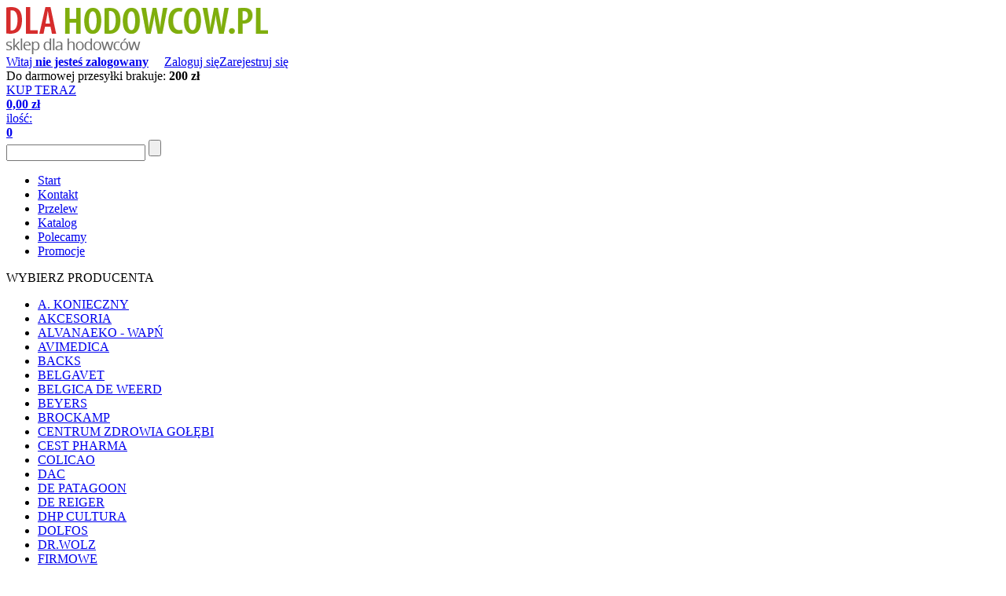

--- FILE ---
content_type: text/html;charset=UTF-8
request_url: https://dlahodowcow.pl/golebie/73-tollisan/
body_size: 13109
content:
<!DOCTYPE html PUBLIC "-//W3C//DTD XHTML 1.0 Transitional//EN" "http://www.w3.org/TR/xhtml1/DTD/xhtml1-transitional.dtd" >
<html xmlns="http://www.w3.org/1999/xhtml" xml:lang="pl" lang="pl" >
<head>
    <meta http-equiv="X-UA-Compatible" content="IE=9" />
    <meta http-equiv="Content-Type" content="text/html;charset=utf-8" />
    <title>TOLLISAN - dlahodowcow.pl</title>
    <meta name="robots" content="index,follow" />
    <meta name="revisit-after" content="3" />
    <meta name="author" content="Trol InterMedia" />
    <meta name="copyright" content="dlahodowcow.pl" />
    <base href="https://dlahodowcow.pl/" /><link href="https://fonts.googleapis.com/css?family=Ubuntu:300,400,500,700|Ubuntu+Condensed:400&amp;subset=latin-ext" rel="stylesheet">
    <link rel="alternate" type="application/rss+xml" title="Aktualności - dlahodowcow.pl" href="https://dlahodowcow.pl/rss/news.xml" />
    <link rel="shortcut icon" type="image/vnd.microsoft.icon" href="favicon.ico" />
<link href='http://fonts.googleapis.com/css?family=Open+Sans:400,300,600,700,800&subset=latin-ext' rel='stylesheet' type='text/css'>
<style type="text/css">
@import url("//hello.myfonts.net/count/26685d");
</style>
<link rel="stylesheet" type="text/css" href="stylesheet.css?v=4"> 
    <link rel="stylesheet" href="https://dlahodowcow.pl/template/dlahodowcow3/css/style,slimbox.css?ts=1678117638" type="text/css" media="screen" />
    <script type="text/javascript" src="https://dlahodowcow.pl/js/mootools,slimbox,engine,slideGallery.js?ts=1539344867" ></script>

<!-- Global site tag (gtag.js) - Google Analytics -->
<script async src="https://www.googletagmanager.com/gtag/js?id=UA-108560778-11"></script>
<script>
 window.dataLayer = window.dataLayer || [];
  function gtag(){dataLayer.push(arguments);}
  gtag('js', new Date());
  gtag('config', 'UA-108560778-11');
</script>

</head>
<body id="body" lang="pl" >
<script type="text/javascript" >
		Cookie.write('cookies_info',true);
		if ( Cookie.read('cookies_info') ) {
			Cookie.dispose('cookies_info');
			if ( true && Cookie.read('PHPSESSID') ) {
				window.location.reload();
			}
		}
	</script><div id="main" >
<div id="wrap" >
  <div id="header">
    <div id="logo" ><a href="https://dlahodowcow.pl/" title="Strona główna Dlahandlowców.pl"><img src="template/dlahodowcow3/images/logo.png" alt="logo" /></a></div>
        <div id="login_basket_top" >
      <div id="login_top" class="module" >	      
	      <div class="module_body" >
	      		      	<a href="https://dlahodowcow.pl/order/login.html" rel="nofollow" >
		      Witaj <b>nie jesteś zalogowany</b></a>&nbsp;&nbsp;&nbsp;&nbsp;
		      <a href="https://dlahodowcow.pl/order/login.html" rel="nofollow" >Zaloguj się</a><a href="https://dlahodowcow.pl/order/register.html" rel="nofollow" >Zarejestruj się</a>	      </div>
      </div>
      <div id="basket_top2" class="module basket" >
  				<div class="module_body basket_refresh wysylka"> 
        	<div align="left"  >Do darmowej przesyłki brakuje: <b >200 zł</b> 
</div> 
  	      </div>
      </div>
      <div id="basket_top" class="module basket_top" >       
				<div class="module_head" ><a href="https://dlahodowcow.pl/order/basket.html" rel="nofollow" >KUP TERAZ</a></div>
				<div class="module_body basket_refresh">
      	
<div class="fl value"><a href="https://dlahodowcow.pl/order/basket.html" rel="nofollow" ><b>0,00 zł</b></a></div>
<div class="fl ilosc1"><a href="https://dlahodowcow.pl/order/basket.html" rel="nofollow" >ilość:</a></div>
<div class="fl ilosc"><a href="https://dlahodowcow.pl/order/basket.html" rel="nofollow" ><b>0</b></a></div>
	      </div>
      </div>
    </div>
            
  </div>
  <div class="clear" ></div>
  <div id="menu_middle" >
    <div id="search_top" >
      <form method="get" action="szukaj/" >
      	<input type="hidden" name="search" value="product" />        
                <input type="text" class="textfield clear_input" name="string" value="" title="" />
        <input type="submit" name="search_top" class="submit" value="" />
      </form>
    </div>
    <ul id="mm" >
<li><a href="/"  title="Start" >Start</a></li>
<li><a href="kontakt.html"  title="Kontakt" >Kontakt</a></li>
<li><a href="przelew.html"  title="Przelew" >Przelew</a></li>
<li><a href="#"  title="Katalog " >Katalog </a></li>
<li><a href="polecamy/"  title="Polecamy" >Polecamy</a></li>
<li><a href="pl/promocje/"  title="Promocje" >Promocje</a></li>
</ul>
</div>
  <div class="clear" ></div>  
  <div id="bn" class="center_menu moduleHorizontal" ><div class="clear" ></div></div>	<div id="ml" class="moduleVertical" ><div id="module_91" class="module col1 category_list" ><div class="module_head" ><span>WYBIERZ PRODUCENTA</span></div><div class="module_body" ><ul class="level1">
<li class="level1" ><a href="golebie/a-konieczny/" title="A. KONIECZNY" >A. KONIECZNY</a></li>
<li class="level1" ><a href="golebie/61-akcesoria/" title="AKCESORIA" >AKCESORIA</a></li>
<li class="level1" ><a href="golebie/blanks/" title="ALVANAEKO - WAPŃ" >ALVANAEKO - WAPŃ</a></li>
<li class="level1" ><a href="golebie/avimedica/" title="AVIMEDICA" >AVIMEDICA</a></li>
<li class="level1" ><a href="golebie/backs/" title="BACKS" >BACKS</a></li>
<li class="level1" ><a href="golebie/belgavet/" title="BELGAVET" >BELGAVET</a></li>
<li class="level1" ><a href="golebie/belgica-de-weerd/" title="BELGICA DE WEERD" >BELGICA DE WEERD</a></li>
<li class="level1" ><a href="golebie/beyers/" title="BEYERS" >BEYERS</a></li>
<li class="level1" ><a href="golebie/brockamp/" title="BROCKAMP" >BROCKAMP</a></li>
<li class="level1" ><a href="golebie/farmwet/" title="CENTRUM ZDROWIA GOŁĘBI" >CENTRUM ZDROWIA GOŁĘBI</a></li>
<li class="level1" ><a href="golebie/cest-pharma/" title="CEST PHARMA" >CEST PHARMA</a></li>
<li class="level1" ><a href="golebie/colicao/" title="COLICAO" >COLICAO</a></li>
<li class="level1" ><a href="golebie/dac/" title="DAC" >DAC</a></li>
<li class="level1" ><a href="golebie/de-patagoon/" title="DE PATAGOON" >DE PATAGOON</a></li>
<li class="level1" ><a href="golebie/93-de-reiger/" title="DE REIGER" >DE REIGER</a></li>
<li class="level1" ><a href="golebie/dhp-cultura/" title="DHP CULTURA" >DHP CULTURA</a></li>
<li class="level1" ><a href="golebie/dolfos/" title="DOLFOS" >DOLFOS</a></li>
<li class="level1" ><a href="golebie/drwolz/" title="DR.WOLZ" >DR.WOLZ</a></li>
<li class="level1" ><a href="golebie/firmowe/" title="FIRMOWE" >FIRMOWE</a></li>
<li class="level1" ><a href="golebie/floris/" title="FLORIS" >FLORIS</a></li>
<li class="level1" ><a href="golebie/flornas/" title="FLORNAS" >FLORNAS</a></li>
<li class="level1" ><a href="golebie/giantel/" title="GIANTEL" >GIANTEL</a></li>
<li class="level1" ><a href="golebie/green-play/" title="GREEN PLAY" >GREEN PLAY</a></li>
<li class="level1" ><a href="golebie/haplabs/" title="HAPLABS" >HAPLABS</a></li>
<li class="level1" ><a href="golebie/herbots/" title="HERBOTS" >HERBOTS</a></li>
<li class="level1" ><a href="golebie/hesanol/" title="HESANOL " >HESANOL </a></li>
<li class="level1" ><a href="golebie/irbapol/" title="IRBAPOL" >IRBAPOL</a></li>
<li class="level1" ><a href="golebie/ish-enteric/" title="ISH ENTERIC" >ISH ENTERIC</a></li>
<li class="level1" ><a href="golebie/karmy-elpol/" title="KARMY EŁPOL 1000 kg - wysyłka gratis" >KARMY EŁPOL 1000 kg - wysyłka gratis</a></li>
<li class="level1" ><a href="golebie/karma-gold-wings-1000kg-wysylka-gratis/" title="KARMY GOLD WINGS 1200kg - wysyłka gratis" >KARMY GOLD WINGS 1200kg - wysyłka gratis</a></li>
<li class="level1" ><a href="golebie/karmy-mdm-polska/" title="KARMY MDM Polska" >KARMY MDM Polska</a></li>
<li class="level1" ><a href="golebie/karmy/" title="KARMY PRIMA 1000 kg - wysyłka gratis" >KARMY PRIMA 1000 kg - wysyłka gratis</a></li>
<li class="level1" ><a href="golebie/klaus/" title="KLAUS" >KLAUS</a></li>
<li class="level1" ><a href="golebie/lesna-dolina/" title="LEŚNA DOLINA" >LEŚNA DOLINA</a></li>
<li class="level1" ><a href="golebie/lubisan/" title="LUBISAN" >LUBISAN</a></li>
<li class="level1" ><a href="golebie/miody-pojezierza-drawskiego/" title="MIODY POJEZIERZA DRAWSKIEGO " >MIODY POJEZIERZA DRAWSKIEGO </a></li>
<li class="level1" ><a href="golebie/mrowca/" title="MROWCA" >MROWCA</a></li>
<li class="level1" ><a href="golebie/natural/" title="NATURAL" >NATURAL</a></li>
<li class="level1" ><a href="golebie/nebel/" title="NEBEL" >NEBEL</a></li>
<li class="level1" ><a href="golebie/nobactel/" title="NOBACTEL" >NOBACTEL</a></li>
<li class="level1" ><a href="golebie/patron/" title="PATRON" >PATRON</a></li>
<li class="level1" ><a href="golebie/pigeon-vitality/" title="PIGEON VITALITY" >PIGEON VITALITY</a></li>
<li class="level1" ><a href="golebie/pjm-lab/" title="PJM LAB TESTY" >PJM LAB TESTY</a></li>
<li class="level1" ><a href="golebie/prima/" title="PRIMA" >PRIMA</a></li>
<li class="level1" ><a href="golebie/primasos/" title="PRIMASOS" >PRIMASOS</a></li>
<li class="level1" ><a href="golebie/puritan/" title="PURITAN" >PURITAN</a></li>
<li class="level1" ><a href="golebie/quick-winners/" title="QUICK WINNERS" >QUICK WINNERS</a></li>
<li class="level1" ><a href="golebie/90-quiko/" title="QUIKO" >QUIKO</a></li>
<li class="level1" ><a href="golebie/rohnfried/" title="ROHNFRIED" >ROHNFRIED</a></li>
<li class="level1" ><a href="golebie/ropapharm/" title="ROPAPHARM" >ROPAPHARM</a></li>
<li class="level1" ><a href="golebie/sandezia/" title="SANDEZIA" >SANDEZIA</a></li>
<li class="level1" ><a href="golebie/sciolka-dla-golebi-marka-trzaski/" title="SUCHA ŚCIÓŁKA M. Trzaska" >SUCHA ŚCIÓŁKA M. Trzaska</a></li>
<li class="level1" ><a href="golebie/tauben-medik/" title="TAUBEN MEDIK" >TAUBEN MEDIK</a></li>
<li class="level1" ><a href="golebie/tjw/" title="TJW" >TJW</a></li>
<li class="level1 expanded active" ><a href="golebie/73-tollisan/" title="TOLLISAN" >TOLLISAN</a></li>
<li class="level1" ><a href="golebie/trans-feed/" title="TRANS FEED" >TRANS FEED</a></li>
<li class="level1" ><a href="golebie/travipharma/" title="TRAVIPHARMA " >TRAVIPHARMA </a></li>
<li class="level1" ><a href="golebie/versele-laga/" title="VERSELE-LAGA" >VERSELE-LAGA</a></li>
<li class="level1" ><a href="golebie/volantor/" title="VOLANTOR" >VOLANTOR</a></li>
<li class="level1" ><a href="golebie/81-vydex-jaap-koehoorn/" title="VYDEX Jaap Koehoorn" >VYDEX Jaap Koehoorn</a></li>
<li class="level1" ><a href="golebie/ziarna/" title="ZIARNA" >ZIARNA</a></li>
<li class="level1" ><a href="golebie/zielona-lapka/" title="ZIELONA ŁAPKA" >ZIELONA ŁAPKA</a></li>
</ul>
</div></div><div id="module_104" class="module col1 banner" ><div class="module_body" ><img src="https://dlahodowcow.pl/files/ban/banner-7.png" alt="" width="256" height="72" /></div></div><div id="module_14" class="module product_list" ><div class="module_head" ><span><span class="title1">TOP5</span> <br>PROMOWANE PRODUKTY</span></div><div class="module_body" ><div class="clear" ></div><div class="product_list icon" >
<div class="product first_in_row" >
  <div class="product_foto" ><a href="top/rohnfried-lecker-stein-kostka-mineralna-12-szt.html" title="ROHNFRIED Lecker-Stein Kostka mineralna 12 szt." ><img alt="ROHNFRIED Lecker-Stein Kostka mineralna 12 szt." src="https://dlahodowcow.pl/files/foto_mini/fotos/45x70/product-655.png" width="45" height="26"  /></a></div>
  <div class="product_name" ><a href="top/rohnfried-lecker-stein-kostka-mineralna-12-szt.html" title="ROHNFRIED Lecker-Stein Kostka mineralna 12 szt." >ROHNFRIED Lecker-Stein Kostka mineralna 12 szt.</a></div>    
  <div class="product_price" ><b><div class="fl">44,</div><div class="fl mini"><span>00</span></div><div class="fl">zł</b></div></div>      
  <div class="product_button" >
    <a href="top/rohnfried-lecker-stein-kostka-mineralna-12-szt.html" class="product_more" title="ROHNFRIED Lecker-Stein Kostka mineralna 12 szt." >więcej</a>
    <a href="https://dlahodowcow.pl/order/basket.html?add_product=655" rel="nofollow" class="product_basket" >do koszyka</a>  </div>
</div>
<div class="clear" ></div><div class="product" >
  <div class="product_foto" ><a href="top/alvanaeko-witaminizator-naturalny-suplement-wapniowy-1-kg.html" title="ALVANAEKO Witaminizator Naturalny Suplement Wapniowy 1 kg - mączka" ><img alt="ALVANAEKO Witaminizator Naturalny Suplement Wapniowy 1 kg - mączka" src="https://dlahodowcow.pl/files/foto_mini/fotos/45x70/product-1210.png" width="45" height="67"  /></a></div>
  <div class="product_name" ><a href="top/alvanaeko-witaminizator-naturalny-suplement-wapniowy-1-kg.html" title="ALVANAEKO Witaminizator Naturalny Suplement Wapniowy 1 kg - mączka" >ALVANAEKO Witaminizator Naturalny Suplement Wapniowy 1 kg - mączka</a></div>    
  <div class="product_price" ><b><div class="fl">21,</div><div class="fl mini"><span>00</span></div><div class="fl">zł</b></div></div>      
  <div class="product_button" >
    <a href="top/alvanaeko-witaminizator-naturalny-suplement-wapniowy-1-kg.html" class="product_more" title="ALVANAEKO Witaminizator Naturalny Suplement Wapniowy 1 kg - mączka" >więcej</a>
    <a href="https://dlahodowcow.pl/order/basket.html?add_product=1210" rel="nofollow" class="product_basket" >do koszyka</a>  </div>
</div>
<div class="clear" ></div><div class="product" >
  <div class="product_foto" ><a href="top/robert-bondaruk-miod-pojezierza-drawskiego-propolis.html" title="Radosław Bondaruk - Miód Pojezierza Drawskiego - Propolis" ><img alt="Radosław Bondaruk - Miód Pojezierza Drawskiego - Propolis" src="https://dlahodowcow.pl/files/foto_mini/fotos/45x70/product-1208.jpg" width="45" height="55"  /></a></div>
  <div class="product_name" ><a href="top/robert-bondaruk-miod-pojezierza-drawskiego-propolis.html" title="Radosław Bondaruk - Miód Pojezierza Drawskiego - Propolis" >Radosław Bondaruk - Miód Pojezierza Drawskiego - Propolis</a></div>    
  <div class="product_price" ><b><div class="fl">48,</div><div class="fl mini"><span>00</span></div><div class="fl">zł</b></div></div>      
  <div class="product_button" >
    <a href="top/robert-bondaruk-miod-pojezierza-drawskiego-propolis.html" class="product_more" title="Radosław Bondaruk - Miód Pojezierza Drawskiego - Propolis" >więcej</a>
    <a href="https://dlahodowcow.pl/order/basket.html?add_product=1208" rel="nofollow" class="product_basket" >do koszyka</a>  </div>
</div>
<div class="clear" ></div><div class="product" >
  <div class="product_foto" ><a href="top/versele-laga-columbine-optimal-start-5-kg.html" title="Versele Laga Columbine Optimal Start 5 kg" ><img alt="Versele Laga Columbine Optimal Start 5 kg" src="https://dlahodowcow.pl/files/foto_mini/fotos/45x70/product-865.png" width="45" height="41"  /></a></div>
  <div class="product_name" ><a href="top/versele-laga-columbine-optimal-start-5-kg.html" title="Versele Laga Columbine Optimal Start 5 kg" >Versele Laga Columbine Optimal Start 5 kg</a></div>    
  <div class="product_price" ><b><div class="fl">111,</div><div class="fl mini"><span>00</span></div><div class="fl">zł</b></div></div>      
  <div class="product_button" >
    <a href="top/versele-laga-columbine-optimal-start-5-kg.html" class="product_more" title="Versele Laga Columbine Optimal Start 5 kg" >więcej</a>
    <a href="https://dlahodowcow.pl/order/basket.html?add_product=865" rel="nofollow" class="product_basket" >do koszyka</a>  </div>
</div>
<div class="clear" ></div><div class="product first_in_row" >
  <div class="product_foto" ><a href="top/rohnfried-opti-breed-1-kg.html" title="ROHNFRIED Opti Breed 1 kg" ><img alt="ROHNFRIED Opti Breed 1 kg" src="https://dlahodowcow.pl/files/foto_mini/fotos/45x70/product-1194.jpg" width="45" height="45"  /></a></div>
  <div class="product_name" ><a href="top/rohnfried-opti-breed-1-kg.html" title="ROHNFRIED Opti Breed 1 kg" >ROHNFRIED Opti Breed 1 kg</a></div>    
  <div class="product_price" ><b><div class="fl">98,</div><div class="fl mini"><span>00</span></div><div class="fl">zł</b></div></div>      
  <div class="product_button" >
    <a href="top/rohnfried-opti-breed-1-kg.html" class="product_more" title="ROHNFRIED Opti Breed 1 kg" >więcej</a>
    <a href="https://dlahodowcow.pl/order/basket.html?add_product=1194" rel="nofollow" class="product_basket" >do koszyka</a>  </div>
</div>
<div class="clear" ></div>
</div>
<script type="text/javascript" src="https://dlahodowcow.pl/js/product_list.js?ts=1388742962" ></script>
</div></div><div id="module_119" class="module product_list" ><div class="module_head" ><span><span class="title1">TOP5</span> <span class="title2">POLECANE</span><br>Produkty</span></div><div class="module_body" ><div class="clear" ></div><div class="product_list icon" >
<div class="product first_in_row" >
  <div class="product_foto" ><a href="polecamy/gold-wings-p-pierzenie-25-kg.html" title="GOLD WINGS  P- pierzenie 25 kg -48 worków" ><img alt="GOLD WINGS  P- pierzenie 25 kg -48 worków" src="https://dlahodowcow.pl/files/foto_mini/fotos/45x70/product-897.jpg" width="45" height="30"  /></a></div>
  <div class="product_name" ><a href="polecamy/gold-wings-p-pierzenie-25-kg.html" title="GOLD WINGS  P- pierzenie 25 kg -48 worków" >GOLD WINGS  P- pierzenie 25 kg -48 worków</a></div>    
  <div class="product_price" ><b><div class="fl">2592,</div><div class="fl mini"><span>00</span></div><div class="fl">zł</b></div></div>      
  <div class="product_button" >
    <a href="polecamy/gold-wings-p-pierzenie-25-kg.html" class="product_more" title="GOLD WINGS  P- pierzenie 25 kg -48 worków" >więcej</a>
    <a href="https://dlahodowcow.pl/order/basket.html?add_product=897" rel="nofollow" class="product_basket" >do koszyka</a>  </div>
</div>
<div class="clear" ></div><div class="product" >
  <div class="product_foto" ><a href="polecamy/brockamp-black-cell-speed-sirup.html" title="BROCKAMP Black Cell Speed Sirup 500ml" ><img alt="BROCKAMP Black Cell Speed Sirup 500ml" src="https://dlahodowcow.pl/files/foto_mini/fotos/45x70/product-1215.jpg" width="35" height="70"  /></a></div>
  <div class="product_name" ><a href="polecamy/brockamp-black-cell-speed-sirup.html" title="BROCKAMP Black Cell Speed Sirup 500ml" >BROCKAMP Black Cell Speed Sirup 500ml</a></div>    
  <div class="product_price" ><b><div class="fl">102,</div><div class="fl mini"><span>00</span></div><div class="fl">zł</b></div></div>      
  <div class="product_button" >
    <a href="polecamy/brockamp-black-cell-speed-sirup.html" class="product_more" title="BROCKAMP Black Cell Speed Sirup 500ml" >więcej</a>
      </div>
</div>
<div class="clear" ></div><div class="product" >
  <div class="product_foto" ><a href="polecamy/patron-cortefix-kolacz-mineralny.html" title="PATRON Cortefix Kołacz Mineralny" ><img alt="PATRON Cortefix Kołacz Mineralny" src="https://dlahodowcow.pl/files/foto_mini/fotos/45x70/product-151.jpg" width="45" height="20"  /></a></div>
  <div class="product_name" ><a href="polecamy/patron-cortefix-kolacz-mineralny.html" title="PATRON Cortefix Kołacz Mineralny" >PATRON Cortefix Kołacz Mineralny</a></div>    
  <div class="product_price" ><b><div class="fl">6,</div><div class="fl mini"><span>50</span></div><div class="fl">zł</b></div></div>      
  <div class="product_button" >
    <a href="polecamy/patron-cortefix-kolacz-mineralny.html" class="product_more" title="PATRON Cortefix Kołacz Mineralny" >więcej</a>
    <a href="https://dlahodowcow.pl/order/basket.html?add_product=151" rel="nofollow" class="product_basket" >do koszyka</a>  </div>
</div>
<div class="clear" ></div><div class="product" >
  <div class="product_foto" ><a href="polecamy/rohnfried-gervit-w-250-ml.html" title="ROHNFRIED Gervit-W 250 ml" ><img alt="ROHNFRIED Gervit-W 250 ml" src="https://dlahodowcow.pl/files/foto_mini/fotos/45x70/product-809.jpg" width="45" height="45"  /></a></div>
  <div class="product_name" ><a href="polecamy/rohnfried-gervit-w-250-ml.html" title="ROHNFRIED Gervit-W 250 ml" >ROHNFRIED Gervit-W 250 ml</a></div>    
  <div class="product_price" ><b><div class="fl">42,</div><div class="fl mini"><span>00</span></div><div class="fl">zł</b></div></div>      
  <div class="product_button" >
    <a href="polecamy/rohnfried-gervit-w-250-ml.html" class="product_more" title="ROHNFRIED Gervit-W 250 ml" >więcej</a>
    <a href="https://dlahodowcow.pl/order/basket.html?add_product=809" rel="nofollow" class="product_basket" >do koszyka</a>  </div>
</div>
<div class="clear" ></div><div class="product first_in_row" >
  <div class="product_foto" ><a href="polecamy/tauben-medik-vigoran-mineral-250-ml.html" title="TAUBEN MEDIK Vigoran mineral 250 ml" ><img alt="TAUBEN MEDIK Vigoran mineral 250 ml" src="https://dlahodowcow.pl/files/foto_mini/fotos/45x70/product-383.jpg" width="30" height="70"  /></a></div>
  <div class="product_name" ><a href="polecamy/tauben-medik-vigoran-mineral-250-ml.html" title="TAUBEN MEDIK Vigoran mineral 250 ml" >TAUBEN MEDIK Vigoran mineral 250 ml</a></div>    
  <div class="product_price" ><b><div class="fl">39,</div><div class="fl mini"><span>99</span></div><div class="fl">zł</b></div></div>      
  <div class="product_button" >
    <a href="polecamy/tauben-medik-vigoran-mineral-250-ml.html" class="product_more" title="TAUBEN MEDIK Vigoran mineral 250 ml" >więcej</a>
    <a href="https://dlahodowcow.pl/order/basket.html?add_product=383" rel="nofollow" class="product_basket" >do koszyka</a>  </div>
</div>
<div class="clear" ></div>
</div>
</div></div><div id="module_105" class="module col1 contact_form" ><div class="module_head" ><span>ZAPYTAJ O PRODUKT</span></div><div class="module_body" ><form method="post" id="contact_form_105" name="contact_form_105" action="https://dlahodowcow.pl/golebie/73-tollisan/#contact_form_105" class="module_refresh" ><input type="hidden" name="contact_form_105_confirm" value="true" /><div><input type="text" name="email"  class="textfield clear_input round3 form_field form_textfield" value=""  title="Email"   /></div><div><input type="text" name="phone"  class="textfield clear_input round3 form_field form_textfield" value=""  title="Telefon stacjonarny"   /></div><div><textarea name="message"  class="textfield clear_input round3 form_field form_textarea"  title="Wiadomość"  rows="2" cols="1" ></textarea></div><input type="submit" name="send_form" value="WYŚLIJ FORMULARZ" class="submit round3" /><div class="clear" ></div><input type="hidden" name="contact_form_105_jsSecureId" id="contact_form_105_jsSecureId" value="true" />
<script type="text/javascript" >
setTimeout(function(){document.getElementById('contact'+'_'+'form'+'_'+'105'+'_'+'jsSecureId').value='e2366559055f77bb8491d5d0423e58'+'c4';},500);
</script></form></div></div><div id="module_109" class="module col1 banner" ><div class="module_body" ><img src="https://dlahodowcow.pl/files/ban/banner-11.png" alt="platnosci" width="238" height="74" /></div></div><div id="module_132" class="module col1 banner" ><div class="module_head" ><span>Prezentacja Sklepu Dlahodowcow</span></div><div class="module_body" ><p><iframe width="237" height="237" src="https://www.youtube.com/embed/9F2W_kbUxbI" frameborder="0" allowfullscreen></iframe></p>
<p><iframe width="237" height="237" src="https://www.youtube.com/embed/jQvN8IUWNP4" frameborder="0" allowfullscreen></iframe></p>
<p><iframe width="237" height="237" src="https://www.youtube.com/embed/8wC_cr5tnu0" frameborder="0" allowfullscreen></iframe></p>
<p><iframe width="237" height="237" src="https://www.youtube.com/embed/E6pvsXOaMZI" frameborder="0" allowfullscreen></iframe></p>























</div></div><div class="clear" ></div></div>  <div class="fl">
  <div id="center" class="productlist" >
  	<div class="navi breadcrumbs" ><ul itemscope itemtype="http://data-vocabulary.org/Breadcrumb" ><li itemscope itemtype="http://data-vocabulary.org/Breadcrumb" ><a href="golebie/" title="Producenci" itemprop="url" ><span itemprop="title" >Producenci</span></a></li><li itemscope itemtype="http://data-vocabulary.org/Breadcrumb" ><a href="golebie/73-tollisan/" title="TOLLISAN" class="active" itemprop="url" ><span itemprop="title"  class="active" >TOLLISAN</span></a></li></ul></div>
<div class="pager_bar" >
<div class="navi_bar"><div class="sort_by" ><span class="name">Nazwa <a href="https://dlahodowcow.pl/golebie/73-tollisan/?ob=p.name_pl&amp;od=ASC" class="sort_up" title="Rosnąco" rel="nofollow" >&nbsp;</a><a href="https://dlahodowcow.pl/golebie/73-tollisan/?ob=p.name_pl&amp;od=DESC" class="sort_down" title="Malejąco" rel="nofollow" >&nbsp;</a></span><span class="price">cena <a href="https://dlahodowcow.pl/golebie/73-tollisan/?ob=p.name_pl&amp;od=ASC" class="sort_up" title="Rosnąco" rel="nofollow" >&nbsp;</a><a href="https://dlahodowcow.pl/golebie/73-tollisan/?ob=p.name_pl&amp;od=DESC" class="sort_down" title="Malejąco" rel="nofollow" >&nbsp;</a></span></div></div><div class="per_page" ><div class="fl"><span>na stronie </span></div><div class="nice_select"><select name="pp" onchange="window.location.href='https://dlahodowcow.pl/golebie/73-tollisan/?pp='+this.value;" ><option value="24"  selected="selected"  >24</option>
<option value="12"  >12</option>
</select></div></div><div class="clear" ></div>
</div>
<div class="product_list icon" >
<div class="product first_in_row" >
  <div class="product_name" ><a href="golebie/73-tollisan/tollisan-med-tollyamin-forte-1l.html" title="TOLLISAN Med. Tollyamin Forte 1L" >TOLLISAN Med. Tollyamin Forte 1L</a></div>
  <div class="product_foto" ><a href="golebie/73-tollisan/tollisan-med-tollyamin-forte-1l.html" title="TOLLISAN Med. Tollyamin Forte 1L" ><img alt="TOLLISAN Med. Tollyamin Forte 1L" src="https://dlahodowcow.pl/files/fotos/product-336.jpg" width="56" height="170"  /></a></div>
    <div class="product_price" ><div class="pricee" ><div class="pricee2" ><div class="fl cena">Cena </div><div class="fl"></div><b><div class="fl">102,</div><div class="fl mini"><span>00</span></div><div class="fl">zł</b></div></div></div></div>      
  <div class="product_button" >
    <a href="https://dlahodowcow.pl/order/basket.html?add_product=336" rel="nofollow" class="product_basket" >do koszyka</a>  </div>
</div>
<div class="product" >
  <div class="product_name" ><a href="golebie/73-tollisan/tollisan-wg-ropa-300-ml.html" title="TOLLISAN Wg Ropa 300 ml" >TOLLISAN Wg Ropa 300 ml</a></div>
  <div class="product_foto" ><a href="golebie/73-tollisan/tollisan-wg-ropa-300-ml.html" title="TOLLISAN Wg Ropa 300 ml" ><img alt="TOLLISAN Wg Ropa 300 ml" src="https://dlahodowcow.pl/files/fotos/product-337.jpg" width="69" height="170"  /></a></div>
    <div class="product_price" ><div class="pricee" ><div class="pricee2" ><div class="fl cena">Cena </div><div class="fl"></div><b><div class="fl">149,</div><div class="fl mini"><span>50</span></div><div class="fl">zł</b></div></div></div></div>      
  <div class="product_button" >
    <a href="https://dlahodowcow.pl/order/basket.html?add_product=337" rel="nofollow" class="product_basket" >do koszyka</a>  </div>
</div>
<div class="product" >
  <div class="product_name" ><a href="golebie/73-tollisan/tollisan-wg-ropa-600-ml.html" title="TOLLISAN Wg Ropa 600 ml" >TOLLISAN Wg Ropa 600 ml</a></div>
  <div class="product_foto" ><a href="golebie/73-tollisan/tollisan-wg-ropa-600-ml.html" title="TOLLISAN Wg Ropa 600 ml" ><img alt="TOLLISAN Wg Ropa 600 ml" src="https://dlahodowcow.pl/files/fotos/product-338.jpg" width="137" height="170"  /></a></div>
    <div class="product_price" ><div class="pricee" ><div class="pricee2" ><div class="fl cena">Cena </div><div class="fl"></div><b><div class="fl">104,</div><div class="fl mini"><span>00</span></div><div class="fl">zł</b></div></div></div></div>      
  <div class="product_button" >
    <a href="https://dlahodowcow.pl/order/basket.html?add_product=338" rel="nofollow" class="product_basket" >do koszyka</a>  </div>
</div>
<div class="product" >
  <div class="product_name" ><a href="golebie/73-tollisan/tollisan-dostro-ropadeno-5-l.html" title="TOLLISAN Dosto RopAdeno 5 L" >TOLLISAN Dosto RopAdeno 5 L</a></div>
  <div class="product_foto" ><a href="golebie/73-tollisan/tollisan-dostro-ropadeno-5-l.html" title="TOLLISAN Dosto RopAdeno 5 L" ><img alt="TOLLISAN Dosto RopAdeno 5 L" src="https://dlahodowcow.pl/files/fotos/product-800.png" width="143" height="170"  /></a></div>
    <div class="product_price" ><div class="pricee" ><div class="pricee2" ><div class="fl cena">Cena </div><div class="fl"></div><b><div class="fl">499,</div><div class="fl mini"><span>00</span></div><div class="fl">zł</b></div></div></div></div>      
  <div class="product_button" >
    <a href="https://dlahodowcow.pl/order/basket.html?add_product=800" rel="nofollow" class="product_basket" >do koszyka</a>  </div>
</div>
<div class="product first_in_row" >
  <div class="product_name" ><a href="golebie/73-tollisan/tollisan-quick-500-ml.html" title="TOLLISAN Quick 500 ml" >TOLLISAN Quick 500 ml</a></div>
  <div class="product_foto" ><a href="golebie/73-tollisan/tollisan-quick-500-ml.html" title="TOLLISAN Quick 500 ml" ><img alt="TOLLISAN Quick 500 ml" src="https://dlahodowcow.pl/files/fotos/product-801.jpg" width="80" height="170"  /></a></div>
    <div class="product_price" ><div class="pricee" ><div class="pricee2" ><div class="fl cena">Cena </div><div class="fl"></div><b><div class="fl">82,</div><div class="fl mini"><span>00</span></div><div class="fl">zł</b></div></div></div></div>      
  <div class="product_button" >
    <a href="https://dlahodowcow.pl/order/basket.html?add_product=801" rel="nofollow" class="product_basket" >do koszyka</a>  </div>
</div>
<div class="product" >
  <div class="product_name" ><a href="golebie/73-tollisan/tollisan-prange-suppe-1-l.html" title="TOLLISAN Prange suppe 1 l" >TOLLISAN Prange suppe 1 l</a></div>
  <div class="product_foto" ><a href="golebie/73-tollisan/tollisan-prange-suppe-1-l.html" title="TOLLISAN Prange suppe 1 l" ><img alt="TOLLISAN Prange suppe 1 l" src="https://dlahodowcow.pl/files/fotos/product-819.jpg" width="64" height="170"  /></a></div>
    <div class="product_price" ><div class="pricee" ><div class="pricee2" ><div class="fl cena">Cena </div><div class="fl"></div><b><div class="fl">269,</div><div class="fl mini"><span>00</span></div><div class="fl">zł</b></div></div></div></div>      
  <div class="product_button" >
    <a href="https://dlahodowcow.pl/order/basket.html?add_product=819" rel="nofollow" class="product_basket" >do koszyka</a>  </div>
</div>
<div class="product" >
  <div class="product_name" ><a href="golebie/73-tollisan/tollisan-reha-vital-elixier-1l.html" title="TOLLISAN Reha Vital Elixier 1L" >TOLLISAN Reha Vital Elixier 1L</a></div>
  <div class="product_foto" ><a href="golebie/73-tollisan/tollisan-reha-vital-elixier-1l.html" title="TOLLISAN Reha Vital Elixier 1L" ><img alt="TOLLISAN Reha Vital Elixier 1L" src="https://dlahodowcow.pl/files/fotos/product-929.jpg" width="64" height="170"  /></a></div>
    <div class="product_price" ><div class="pricee" ><div class="pricee2" ><div class="fl cena">Cena </div><div class="fl"></div><b><div class="fl">107,</div><div class="fl mini"><span>00</span></div><div class="fl">zł</b></div></div></div></div>      
  <div class="product_button" >
    <a href="https://dlahodowcow.pl/order/basket.html?add_product=929" rel="nofollow" class="product_basket" >do koszyka</a>  </div>
</div>
<div class="product" >
  <div class="product_name" ><a href="golebie/73-tollisan/tollisan-dosto-ropadeno-1l.html" title="TOLLISAN Dosto RopAdeno 1L" >TOLLISAN Dosto RopAdeno 1L</a></div>
  <div class="product_foto" ><a href="golebie/73-tollisan/tollisan-dosto-ropadeno-1l.html" title="TOLLISAN Dosto RopAdeno 1L" ><img alt="TOLLISAN Dosto RopAdeno 1L" src="https://dlahodowcow.pl/files/fotos/product-931.jpg" width="63" height="170"  /></a></div>
    <div class="product_price" ><div class="pricee" ><div class="pricee2" ><div class="fl cena">Cena </div><div class="fl"></div><b><div class="fl">130,</div><div class="fl mini"><span>00</span></div><div class="fl">zł</b></div></div></div></div>      
  <div class="product_button" >
    <a href="https://dlahodowcow.pl/order/basket.html?add_product=931" rel="nofollow" class="product_basket" >do koszyka</a>  </div>
</div>
<div class="product first_in_row" >
  <div class="product_name" ><a href="golebie/73-tollisan/tollisan-ph-control-1000ml.html" title="TOLLISAN Ph-Control 1000ML" >TOLLISAN Ph-Control 1000ML</a></div>
  <div class="product_foto" ><a href="golebie/73-tollisan/tollisan-ph-control-1000ml.html" title="TOLLISAN Ph-Control 1000ML" ><img alt="TOLLISAN Ph-Control 1000ML" src="https://dlahodowcow.pl/files/fotos/product-935.jpg" width="85" height="170"  /></a></div>
    <div class="product_price" ><div class="pricee" ><div class="pricee2" ><div class="fl cena">Cena </div><div class="fl"></div><b><div class="fl">61,</div><div class="fl mini"><span>50</span></div><div class="fl">zł</b></div></div></div></div>      
  <div class="product_button" >
    <a href="https://dlahodowcow.pl/order/basket.html?add_product=935" rel="nofollow" class="product_basket" >do koszyka</a>  </div>
</div>
<div class="product" >
  <div class="product_name" ><a href="golebie/73-tollisan/tollisan-recup-forte-300g.html" title="TOLLISAN Recup Forte 300g" >TOLLISAN Recup Forte 300g</a></div>
  <div class="product_foto" ><a href="golebie/73-tollisan/tollisan-recup-forte-300g.html" title="TOLLISAN Recup Forte 300g" ><img alt="TOLLISAN Recup Forte 300g" src="https://dlahodowcow.pl/files/fotos/product-936.jpg" width="111" height="170"  /></a></div>
    <div class="product_price" ><div class="pricee" ><div class="pricee2" ><div class="fl cena">Cena </div><div class="fl"></div><b><div class="fl">66,</div><div class="fl mini"><span>00</span></div><div class="fl">zł</b></div></div></div></div>      
  <div class="product_button" >
    <a href="https://dlahodowcow.pl/order/basket.html?add_product=936" rel="nofollow" class="product_basket" >do koszyka</a>  </div>
</div>
<div class="product" >
  <div class="product_name" ><a href="golebie/73-tollisan/tollisan-amino-forte-500ml.html" title="TOLLISAN Amino-Forte 500ml " >TOLLISAN Amino-Forte 500ml </a></div>
  <div class="product_foto" ><a href="golebie/73-tollisan/tollisan-amino-forte-500ml.html" title="TOLLISAN Amino-Forte 500ml " ><img alt="TOLLISAN Amino-Forte 500ml " src="https://dlahodowcow.pl/files/fotos/product-1083.jpg" width="48" height="170"  /></a></div>
    <div class="product_price" ><div class="pricee" ><div class="pricee2" ><div class="fl cena">Cena </div><div class="fl"></div><b><div class="fl">104,</div><div class="fl mini"><span>00</span></div><div class="fl">zł</b></div></div></div></div>      
  <div class="product_button" >
    <a href="https://dlahodowcow.pl/order/basket.html?add_product=1083" rel="nofollow" class="product_basket" >do koszyka</a>  </div>
</div>
<div class="product" >
  <div class="product_name" ><a href="golebie/73-tollisan/tollisan-b-komplex-250-ml.html" title="TOLLISAN B - Komplex 250 ml" >TOLLISAN B - Komplex 250 ml</a></div>
  <div class="product_foto" ><a href="golebie/73-tollisan/tollisan-b-komplex-250-ml.html" title="TOLLISAN B - Komplex 250 ml" ><img alt="TOLLISAN B - Komplex 250 ml" src="https://dlahodowcow.pl/files/fotos/product-1084.jpg" width="94" height="170"  /></a></div>
    <div class="product_price" ><div class="pricee" ><div class="pricee2" ><div class="fl cena">Cena </div><div class="fl"></div><b><div class="fl">78,</div><div class="fl mini"><span>00</span></div><div class="fl">zł</b></div></div></div></div>      
  <div class="product_button" >
    <a href="https://dlahodowcow.pl/order/basket.html?add_product=1084" rel="nofollow" class="product_basket" >do koszyka</a>  </div>
</div>
<div class="product first_in_row" >
  <div class="product_name" ><a href="golebie/73-tollisan/tollisan-neo-oxygen-enzym-heffe-250-ml.html" title="TOLLISAN Neo Oxygen Plus 250 ml" >TOLLISAN Neo Oxygen Plus 250 ml</a></div>
  <div class="product_foto" ><a href="golebie/73-tollisan/tollisan-neo-oxygen-enzym-heffe-250-ml.html" title="TOLLISAN Neo Oxygen Plus 250 ml" ><img alt="TOLLISAN Neo Oxygen Plus 250 ml" src="https://dlahodowcow.pl/files/fotos/product-1085.jpg" width="75" height="170"  /></a></div>
    <div class="product_price" ><div class="pricee" ><div class="pricee2" ><div class="fl cena">Cena </div><div class="fl"></div><b><div class="fl">71,</div><div class="fl mini"><span>50</span></div><div class="fl">zł</b></div></div></div></div>      
  <div class="product_button" >
    <a href="https://dlahodowcow.pl/order/basket.html?add_product=1085" rel="nofollow" class="product_basket" >do koszyka</a>  </div>
</div>
<div class="product" >
  <div class="product_name" ><a href="golebie/73-tollisan/tollisan-extra-energie-300-g.html" title="TOLLISAN Extra - Energie 300 g" >TOLLISAN Extra - Energie 300 g</a></div>
  <div class="product_foto" ><a href="golebie/73-tollisan/tollisan-extra-energie-300-g.html" title="TOLLISAN Extra - Energie 300 g" ><img alt="TOLLISAN Extra - Energie 300 g" src="https://dlahodowcow.pl/files/fotos/product-1086.jpg" width="111" height="170"  /></a></div>
    <div class="product_price" ><div class="pricee" ><div class="pricee2" ><div class="fl cena">Cena </div><div class="fl"></div><b><div class="fl">121,</div><div class="fl mini"><span>00</span></div><div class="fl">zł</b></div></div></div></div>      
  <div class="product_button" >
    <a href="https://dlahodowcow.pl/order/basket.html?add_product=1086" rel="nofollow" class="product_basket" >do koszyka</a>  </div>
</div>
<div class="product" >
  <div class="product_name" ><a href="golebie/73-tollisan/tollisan-golden-omega-oil-500-ml.html" title="TOLLISAN Golden Omega Oil 500 ML" >TOLLISAN Golden Omega Oil 500 ML</a></div>
  <div class="product_foto" ><a href="golebie/73-tollisan/tollisan-golden-omega-oil-500-ml.html" title="TOLLISAN Golden Omega Oil 500 ML" ><img alt="TOLLISAN Golden Omega Oil 500 ML" src="https://dlahodowcow.pl/files/fotos/product-1087.jpg" width="48" height="170"  /></a></div>
    <div class="product_price" ><div class="pricee" ><div class="pricee2" ><div class="fl cena">Cena </div><div class="fl"></div><b><div class="fl">107,</div><div class="fl mini"><span>00</span></div><div class="fl">zł</b></div></div></div></div>      
  <div class="product_button" >
    <a href="https://dlahodowcow.pl/order/basket.html?add_product=1087" rel="nofollow" class="product_basket" >do koszyka</a>  </div>
</div>
<div class="product" >
  <div class="product_name" ><a href="golebie/73-tollisan/tollisantricho-drops-50-ml.html" title="TOLLISAN TRICHO - DROPS 50 ML" >TOLLISAN TRICHO - DROPS 50 ML</a></div>
  <div class="product_foto" ><a href="golebie/73-tollisan/tollisantricho-drops-50-ml.html" title="TOLLISAN TRICHO - DROPS 50 ML" ><img alt="TOLLISAN TRICHO - DROPS 50 ML" src="https://dlahodowcow.pl/files/fotos/product-1088.jpg" width="69" height="170"  /></a></div>
    <div class="product_price" ><div class="pricee" ><div class="pricee2" ><div class="fl cena">Cena </div><div class="fl"></div><b><div class="fl">97,</div><div class="fl mini"><span>50</span></div><div class="fl">zł</b></div></div></div></div>      
  <div class="product_button" >
    <a href="https://dlahodowcow.pl/order/basket.html?add_product=1088" rel="nofollow" class="product_basket" >do koszyka</a>  </div>
</div>
<div class="product first_in_row" >
  <div class="product_name" ><a href="golebie/73-tollisan/tollisan-elektrolyt-balance-500g.html" title="TOLLISAN Elektrolyt  Balance 500g" >TOLLISAN Elektrolyt  Balance 500g</a></div>
  <div class="product_foto" ><a href="golebie/73-tollisan/tollisan-elektrolyt-balance-500g.html" title="TOLLISAN Elektrolyt  Balance 500g" ><img alt="TOLLISAN Elektrolyt  Balance 500g" src="https://dlahodowcow.pl/files/fotos/product-1430.jpg" width="135" height="170"  /></a></div>
    <div class="product_price" ><div class="pricee" ><div class="pricee2" ><div class="fl cena">Cena </div><div class="fl"></div><b><div class="fl">111,</div><div class="fl mini"><span>00</span></div><div class="fl">zł</b></div></div></div></div>      
  <div class="product_button" >
    <a href="https://dlahodowcow.pl/order/basket.html?add_product=1430" rel="nofollow" class="product_basket" >do koszyka</a>  </div>
</div>
<div class="product" >
  <div class="product_name" ><a href="golebie/73-tollisan/tollisan-ungeziefer-stop-bad-250ml.html" title="TOLLISAN Ungeziefer Stop Bad 250ml" >TOLLISAN Ungeziefer Stop Bad 250ml</a></div>
  <div class="product_foto" ><a href="golebie/73-tollisan/tollisan-ungeziefer-stop-bad-250ml.html" title="TOLLISAN Ungeziefer Stop Bad 250ml" ><img alt="TOLLISAN Ungeziefer Stop Bad 250ml" src="https://dlahodowcow.pl/files/fotos/product-1482.jpg" width="60" height="170"  /></a></div>
    <div class="product_price" ><div class="pricee" ><div class="pricee2" ><div class="fl cena">Cena </div><div class="fl"></div><b><div class="fl">143,</div><div class="fl mini"><span>00</span></div><div class="fl">zł</b></div></div></div></div>      
  <div class="product_button" >
    <a href="https://dlahodowcow.pl/order/basket.html?add_product=1482" rel="nofollow" class="product_basket" >do koszyka</a>  </div>
</div>
<div class="product" >
  <div class="product_name" ><a href="golebie/73-tollisan/tollisan-tollyamin-nano-500ml.html" title="TOLLISAN TOLLYAMIN NANO 500ML" >TOLLISAN TOLLYAMIN NANO 500ML</a></div>
  <div class="product_foto" ><a href="golebie/73-tollisan/tollisan-tollyamin-nano-500ml.html" title="TOLLISAN TOLLYAMIN NANO 500ML" ><img alt="TOLLISAN TOLLYAMIN NANO 500ML" src="https://dlahodowcow.pl/files/fotos/product-1650.jpg" width="48" height="170"  /></a></div>
    <div class="product_price" ><div class="pricee" ><div class="pricee2" ><div class="fl cena">Cena </div><div class="fl"></div><b><div class="fl">169,</div><div class="fl mini"><span>00</span></div><div class="fl">zł</b></div></div></div></div>      
  <div class="product_button" >
    <a href="https://dlahodowcow.pl/order/basket.html?add_product=1650" rel="nofollow" class="product_basket" >do koszyka</a>  </div>
</div>
<div class="product" >
  <div class="product_name" ><a href="golebie/73-tollisan/tollisan-ungeziefer-stop-spray-750ml.html" title="TOLLISAN Ungeziefer Stop Spray 750ml" >TOLLISAN Ungeziefer Stop Spray 750ml</a></div>
  <div class="product_foto" ><a href="golebie/73-tollisan/tollisan-ungeziefer-stop-spray-750ml.html" title="TOLLISAN Ungeziefer Stop Spray 750ml" ><img alt="TOLLISAN Ungeziefer Stop Spray 750ml" src="https://dlahodowcow.pl/files/fotos/product-1681.png" width="91" height="170"  /></a></div>
    <div class="product_price" ><div class="pricee" ><div class="pricee2" ><div class="fl cena">Cena </div><div class="fl"></div><b><div class="fl">85,</div><div class="fl mini"><span>00</span></div><div class="fl">zł</b></div></div></div></div>      
  <div class="product_button" >
    <a href="https://dlahodowcow.pl/order/basket.html?add_product=1681" rel="nofollow" class="product_basket" >do koszyka</a>  </div>
</div>
<div class="product first_in_row" >
  <div class="product_name" ><a href="golebie/73-tollisan/tollisan-immunol-500-gr.html" title="TOLLISAN IMMUNOL 500 GR" >TOLLISAN IMMUNOL 500 GR</a></div>
  <div class="product_foto" ><a href="golebie/73-tollisan/tollisan-immunol-500-gr.html" title="TOLLISAN IMMUNOL 500 GR" ><img alt="TOLLISAN IMMUNOL 500 GR" src="https://dlahodowcow.pl/files/fotos/product-1859.jpg" width="190" height="159"  style="margin-top:6px;"  /></a></div>
    <div class="product_price" ><div class="pricee" ><div class="pricee2" ><div class="fl cena">Cena </div><div class="fl"></div><b><div class="fl">238,</div><div class="fl mini"><span>00</span></div><div class="fl">zł</b></div></div></div></div>      
  <div class="product_button" >
    <a href="https://dlahodowcow.pl/order/basket.html?add_product=1859" rel="nofollow" class="product_basket" >do koszyka</a>  </div>
</div>
<div class="product" >
  <div class="product_name" ><a href="golebie/73-tollisan/tollisan-ph-control-bronchial-1l.html" title="TOLLISAN PH-CONTROL BRONCHIAL 1L" >TOLLISAN PH-CONTROL BRONCHIAL 1L</a></div>
  <div class="product_foto" ><a href="golebie/73-tollisan/tollisan-ph-control-bronchial-1l.html" title="TOLLISAN PH-CONTROL BRONCHIAL 1L" ><img alt="TOLLISAN PH-CONTROL BRONCHIAL 1L" src="https://dlahodowcow.pl/files/fotos/product-1902.jpg" width="190" height="159"  style="margin-top:6px;"  /></a></div>
    <div class="product_price" ><div class="pricee" ><div class="pricee2" ><div class="fl cena">Cena </div><div class="fl"></div><b><div class="fl">98,</div><div class="fl mini"><span>00</span></div><div class="fl">zł</b></div></div></div></div>      
  <div class="product_button" >
    <a href="https://dlahodowcow.pl/order/basket.html?add_product=1902" rel="nofollow" class="product_basket" >do koszyka</a>  </div>
</div>
<div class="product" >
  <div class="product_name" ><a href="golebie/73-tollisan/tollisan-nano-power-tabs-100-szt.html" title="TOLLISAN NANO POWER TABS 100 SZT" >TOLLISAN NANO POWER TABS 100 SZT</a></div>
  <div class="product_foto" ><a href="golebie/73-tollisan/tollisan-nano-power-tabs-100-szt.html" title="TOLLISAN NANO POWER TABS 100 SZT" ><img alt="TOLLISAN NANO POWER TABS 100 SZT" src="https://dlahodowcow.pl/files/fotos/product-1903.jpg" width="190" height="159"  style="margin-top:6px;"  /></a></div>
    <div class="product_price" ><div class="pricee" ><div class="pricee2" ><div class="fl cena">Cena </div><div class="fl"></div><b><div class="fl">81,</div><div class="fl mini"><span>00</span></div><div class="fl">zł</b></div></div></div></div>      
  <div class="product_button" >
    <a href="https://dlahodowcow.pl/order/basket.html?add_product=1903" rel="nofollow" class="product_basket" >do koszyka</a>  </div>
</div>
<div class="product" >
  <div class="product_name" ><a href="golebie/73-tollisan/promocja-tollisan-medtollyamin-forte-2-szt.html" title="PROMOCJA TOLLISAN MED.TOLLYAMIN FORTE 2 SZT" >PROMOCJA TOLLISAN MED.TOLLYAMIN FORTE 2 SZT</a></div>
  <div class="product_foto" ><a href="golebie/73-tollisan/promocja-tollisan-medtollyamin-forte-2-szt.html" title="PROMOCJA TOLLISAN MED.TOLLYAMIN FORTE 2 SZT" ><img alt="PROMOCJA TOLLISAN MED.TOLLYAMIN FORTE 2 SZT" src="https://dlahodowcow.pl/files/fotos/product-2024.jpg" width="190" height="159"  style="margin-top:6px;"  /></a></div>
    <div class="product_price" ><div class="pricee" ><div class="pricee2" ><div class="fl cena">Cena </div><div class="fl"></div><b><div class="fl">200,</div><div class="fl mini"><span>01</span></div><div class="fl">zł</b></div></div></div></div>      
  <div class="product_button" >
    <a href="https://dlahodowcow.pl/order/basket.html?add_product=2024" rel="nofollow" class="product_basket" >do koszyka</a>  </div>
</div>
<div class="clear" ></div>
</div>
<div style="padding-top:24px;padding-bottom:20px;">
<div class="pager_bar" >
<div class="navi_bar"><div class="sort_by" ><span class="name">Nazwa <a href="https://dlahodowcow.pl/golebie/73-tollisan/?ob=p.name_pl&amp;od=ASC" class="sort_up" title="Rosnąco" rel="nofollow" >&nbsp;</a><a href="https://dlahodowcow.pl/golebie/73-tollisan/?ob=p.name_pl&amp;od=DESC" class="sort_down" title="Malejąco" rel="nofollow" >&nbsp;</a></span><span class="price">cena <a href="https://dlahodowcow.pl/golebie/73-tollisan/?ob=p.name_pl&amp;od=ASC" class="sort_up" title="Rosnąco" rel="nofollow" >&nbsp;</a><a href="https://dlahodowcow.pl/golebie/73-tollisan/?ob=p.name_pl&amp;od=DESC" class="sort_down" title="Malejąco" rel="nofollow" >&nbsp;</a></span></div></div><div class="per_page" ><div class="fl"><span>na stronie </span></div><div class="nice_select"><select name="pp" onchange="window.location.href='https://dlahodowcow.pl/golebie/73-tollisan/?pp='+this.value;" ><option value="24"  selected="selected"  >24</option>
<option value="12"  >12</option>
</select></div></div><div class="clear" ></div>
</div>
</div>  
  </div><div class="clear" ></div>
  <div class="center_bottom" >&nbsp;</div>  </div>
  <div id="mr" class="moduleVertical" ><div id="module_90" class="module col1 category_list" ><div class="module_head" ><span>KATEGORIE</span></div><div class="module_body" ><ul class="level1">
<li class="level1" ><a href="golebie/programy/" title="Programy " >Programy </a></li>
<li class="level1" ><a href="golebie/promocje-produkty-z-krutkimi-terminami-waznosci/" title="!!!!    PROMOCJE   !!!!                    PRODUKTY Z KRÓTKIMI TERMINAMI WAŻNOŚCI " >!!!!    PROMOCJE   !!!!                    PRODUKTY Z KRÓTKIMI TERMINAMI WAŻNOŚCI </a></li>
<li class="level1" ><a href="golebie/zapobieganie-szkodnikom/" title="Zapobieganie szkodnikom" >Zapobieganie szkodnikom</a></li>
<li class="level1" ><a href="golebie/srodki-czystosci/" title="Środki czystości" >Środki czystości</a></li>
<li class="level1" ><a href="golebie/do-ogrodu/" title="Zestaw lotowy" >Zestaw lotowy</a></li>
<li class="level1" ><a href="golebie/chemia-gospodarcza/" title="Zestaw pierzeniowy" >Zestaw pierzeniowy</a></li>
<li class="level1" ><a href="golebie/czesci-motocyklowe/" title="Zestaw rozrodowy" >Zestaw rozrodowy</a></li>
<li class="level1" ><a href="golebie/instrumenty-muzyczne/" title="Zestaw dla młodych" >Zestaw dla młodych</a></li>
<li class="level1" ><a href="golebie/akcesoria-agd/" title="Karmy" >Karmy</a></li>
<li class="level1" ><a href="golebie/na-insekty/" title="Na insekty" >Na insekty</a></li>
<li class="level1" ><a href="golebie/probiotyki-i-zakwaszacze/" title="Probiotyki i zakwaszacze" >Probiotyki i zakwaszacze</a></li>
<li class="level1" ><a href="golebie/odpornosciowe/" title="Odpornościowe" >Odpornościowe</a></li>
<li class="level1" ><a href="golebie/energetyczne/" title="Energetyczne" >Energetyczne</a></li>
<li class="level1" ><a href="golebie/bialkowe/" title="Białkowe" >Białkowe</a></li>
<li class="level1" ><a href="golebie/witaminowe/" title="Witaminowe" >Witaminowe</a></li>
<li class="level1" ><a href="golebie/mineraly/" title="Minerały" >Minerały</a></li>
<li class="level1" ><a href="golebie/wyciagi-roslinne/" title="Wyciągi roślinne" >Wyciągi roślinne</a></li>
<li class="level1" ><a href="golebie/78-ziarna/" title="Ziarna" >Ziarna</a></li>
</ul>
</div></div><div id="module_125" class="module col1 banner" ><div class="module_body" ><a href="programy-zywienia"  ><img src="https://dlahodowcow.pl/files/ban/banner-13.jpg" alt="" width="238" height="74" /></a></div></div><div id="module_102" class="module col1 banner" ><div class="module_body" ><a href="http://dlahodowcow.pl/choroby-golebi.html"  ><img src="https://dlahodowcow.pl/files/ban/banner-6.gif" alt="Choroby gołębi" width="238" height="74" /></a></div></div><div id="module_100" class="module col1 site" ><div class="module_head" ><span>SKONTAKTUJ <br>SIĘ Z NAMI</span></div><div class="module_body" ><div class="site" ><table border="0">  <tbody>  <tr>  <td><img src="/files/image/tel.gif" alt="" width="25" height="17" /></td>  <td> </td>  <td>  <h3><strong>tel.: 531 600 603</strong></h3>  </td>  </tr>  <tr>  <td style="text-align: center;"><img src="/files/image/gg.png" alt="" width="27" height="27" /></td>  <td style="text-align: center; width: 5px;"> </td>  <td>  <h3><a href="gg:49162434"><strong>49162434</strong></a></h3>  </td>  </tr>  <tr>  <td><img src="/files/image/fax.gif" alt="" width="25" height="17" /></td>  <td> </td>  <td>  <h3><strong>fax.: 67 255 29 47</strong></h3>  </td>  </tr>  <tr>  <td><img src="/files/image/www.gif" alt="" width="25" height="16" /></td>  <td> </td>  <td>  <h3><strong><a href="http://www.dlahodowcow.pl">www.dlahodowcow.pl</a></strong></h3>  </td>  </tr>  <tr>  <td><img src="/files/image/mail.gif" alt="" width="25" height="15" /></td>  <td> </td>  <td>  <h3><a href="mailto:biuro@dlahodowcow.pl"><strong>sklep@dlahodowcow.pl</strong></a></h3>  </td>  </tr>  </tbody>  </table></div></div></div><div id="module_98" class="module col1 banner" ><div class="module_head" ><span>WSPÓŁPRACUJEMY Z KURIEREM</span></div><div class="module_body" ><img src="https://dlahodowcow.pl/files/ban/banner-4.jpg" alt="" width="220" height="93" /></div></div><div id="module_122" class="module col1 banner" ><div class="module_body" ><a href="47-inpost"  ><img src="https://dlahodowcow.pl/files/ban/banner-12.png" alt="" width="220" height="93" /></a></div></div><div id="module_135" class="module col1 banner" ><div class="module_body" ><p><iframe width="237" height="237" src="https://www.youtube.com/embed/h0Zbvg_2yb8" frameborder="0" allowfullscreen></iframe></p>
<p><iframe width="237" height="237" src="https://www.youtube.com/embed/Jt4N39V_V0A" frameborder="0" allowfullscreen></iframe></p>
<p><iframe width="237" height="237" src="https://www.youtube.com/embed/jZGONLXuU5Y" frameborder="0" allowfullscreen></iframe></p>
<p><iframe width="237" height="237" src="https://www.youtube.com/embed/IX0tET4egqU" frameborder="0" allowfullscreen></iframe></p>
<p><iframe width="237" height="237" src="https://www.youtube.com/embed/t9Pl5QLA3Dg" frameborder="0" allowfullscreen></iframe></p>



















</div></div><div id="module_93" class="module col2 product_list" ><div class="module_head" ><span>NOWOŚCI</span></div><div class="module_body" ><div class="clear" ></div><div class="product_list icon" >
<div class="product first_in_row" >
  <div class="product_foto" ><a href="nowosci/rohnfried-zestaw-pierzeniowy.html" title="ROHNFRIED Zestaw Pierzeniowy " ><img alt="ROHNFRIED Zestaw Pierzeniowy " src="https://dlahodowcow.pl/files/foto_mini/fotos/45x70/product-470.jpg" width="45" height="64"  /></a></div>
  <div class="product_name" ><a href="nowosci/rohnfried-zestaw-pierzeniowy.html" title="ROHNFRIED Zestaw Pierzeniowy " >ROHNFRIED Zestaw Pierzeniowy </a></div>    
  <div class="product_price" ><b><div class="fl">175,</div><div class="fl mini"><span>00</span></div><div class="fl">zł</b></div></div>      
  <div class="product_button" >
    <a href="nowosci/rohnfried-zestaw-pierzeniowy.html" class="product_more" title="ROHNFRIED Zestaw Pierzeniowy " >więcej</a>
    <a href="https://dlahodowcow.pl/order/basket.html?add_product=470" rel="nofollow" class="product_basket" >do koszyka</a>  </div>
</div>
<div class="clear" ></div><div class="product" >
  <div class="product_foto" ><a href="nowosci/backs-taubenkuchen-6-szt.html" title="BACKS TAUBENKUCHEN 6 SZT" ><img alt="BACKS TAUBENKUCHEN 6 SZT" src="https://dlahodowcow.pl/files/foto_mini/fotos/45x70/product-1146.png" width="45" height="34"  /></a></div>
  <div class="product_name" ><a href="nowosci/backs-taubenkuchen-6-szt.html" title="BACKS TAUBENKUCHEN 6 SZT" >BACKS TAUBENKUCHEN 6 SZT</a></div>    
  <div class="product_price" ><b><div class="fl">35,</div><div class="fl mini"><span>00</span></div><div class="fl">zł</b></div></div>      
  <div class="product_button" >
    <a href="nowosci/backs-taubenkuchen-6-szt.html" class="product_more" title="BACKS TAUBENKUCHEN 6 SZT" >więcej</a>
    <a href="https://dlahodowcow.pl/order/basket.html?add_product=1146" rel="nofollow" class="product_basket" >do koszyka</a>  </div>
</div>
<div class="clear" ></div><div class="product" >
  <div class="product_foto" ><a href="nowosci/rohnfried-zestaw-rozplodowy.html" title="ROHNFRIED Zestaw Rozpłodowy" ><img alt="ROHNFRIED Zestaw Rozpłodowy" src="https://dlahodowcow.pl/files/foto_mini/fotos/45x70/product-1196.jpg" width="45" height="29"  /></a></div>
  <div class="product_name" ><a href="nowosci/rohnfried-zestaw-rozplodowy.html" title="ROHNFRIED Zestaw Rozpłodowy" >ROHNFRIED Zestaw Rozpłodowy</a></div>    
  <div class="product_price" ><b><div class="fl">499,</div><div class="fl mini"><span>00</span></div><div class="fl">zł</b></div></div>      
  <div class="product_button" >
    <a href="nowosci/rohnfried-zestaw-rozplodowy.html" class="product_more" title="ROHNFRIED Zestaw Rozpłodowy" >więcej</a>
    <a href="https://dlahodowcow.pl/order/basket.html?add_product=1196" rel="nofollow" class="product_basket" >do koszyka</a>  </div>
</div>
<div class="clear" ></div><div class="product" >
  <div class="product_foto" ><a href="nowosci/lesna-dolina-magnesium-500ml.html" title="Leśna Dolina Magnesium 500ml" ><img alt="Leśna Dolina Magnesium 500ml" src="https://dlahodowcow.pl/files/foto_mini/fotos/45x70/product-1158.jpg" width="27" height="70"  /></a></div>
  <div class="product_name" ><a href="nowosci/lesna-dolina-magnesium-500ml.html" title="Leśna Dolina Magnesium 500ml" >Leśna Dolina Magnesium 500ml</a></div>    
  <div class="product_price" ><b><div class="fl">40,</div><div class="fl mini"><span>00</span></div><div class="fl">zł</b></div></div>      
  <div class="product_button" >
    <a href="nowosci/lesna-dolina-magnesium-500ml.html" class="product_more" title="Leśna Dolina Magnesium 500ml" >więcej</a>
    <a href="https://dlahodowcow.pl/order/basket.html?add_product=1158" rel="nofollow" class="product_basket" >do koszyka</a>  </div>
</div>
<div class="clear" ></div>
</div>
</div></div><div class="clear" ></div><div class="module_bottom" >&nbsp;</div><div class="clear" ></div></div>  <div class="clear" ></div>
  
</div>
<div id="bottom">
  <div id="bottom_center">
  <div id="mb3" class="center_menu moduleHorizontal" ><div id="module_97" class="module col1 slide_gallery" ><div class="module_head" ><span>SPRAWDŹ BAZĘ NASZYCH PARTNERÓW</span></div><div class="module_body" ><div id="slide_gallery_3_97_gallery" class="slide_gallery_gallery" ><div id="slide_gallery_3_97_left" class="slide_gallery_left" ></div><div id="slide_gallery_3_97_right" class="slide_gallery_right" ></div><div id="slide_gallery_3_97_mask" class="slide_gallery_mask" ><div id="slide_gallery_3_97" class="slide_gallery" ><div class="slide_gallery_item" style=" cursor:pointer;" onclick="go('http://www.haplabs.com');" ><div><img alt="www.haplabs.com" src="https://dlahodowcow.pl/files/gallery/fotos-28.jpg" width="126" height="32"  style="margin-top:24px;"  /></div></div><div class="slide_gallery_item" style=" cursor:pointer;" onclick="go('http://centrumzdrowiagolebi.pl/');" ><div><img alt="centrumzdrowiagolebi.pl" src="https://dlahodowcow.pl/files/gallery/fotos-25.jpg" width="77" height="74"  style="margin-top:3px;"  /></div></div><div class="slide_gallery_item" style=" cursor:pointer;" onclick="go('http://puritan.info.pl');" ><div><img alt="Puritan.info.pl" src="https://dlahodowcow.pl/files/gallery/fotos-20.png" width="126" height="74"  style="margin-top:3px;"  /></div></div><div class="slide_gallery_item" style=" cursor:pointer;" onclick="go('http://www.modernpavillon.de');" ><div><img alt="www.modernpavillon.de" src="https://dlahodowcow.pl/files/gallery/fotos-18.png" width="126" height="34"  style="margin-top:23px;"  /></div></div><div class="slide_gallery_item" style=" cursor:pointer;" onclick="go('http://pawilonyefekt.pl');" ><div><img alt="www.PawilonyEFEKT.pl" src="https://dlahodowcow.pl/files/gallery/fotos-11.png" width="120" height="64"  style="margin-top:8px;"  /></div></div><div class="slide_gallery_item" style=" cursor:pointer;" onclick="go('http://dlahodowcow.pl');" ><div><img alt="dlaHodowcow.pl" src="https://dlahodowcow.pl/files/gallery/fotos-14.png" width="126" height="40"  style="margin-top:20px;"  /></div></div><div class="slide_gallery_item" style=" cursor:pointer;" onclick="go('http://plytyefekt.pl');" ><div><img alt="www.PlytyEFEKT.pl" src="https://dlahodowcow.pl/files/gallery/fotos-12.png" width="120" height="64"  style="margin-top:8px;"  /></div></div><div class="slide_gallery_item" style=" cursor:pointer;" onclick="go('http://www.pawilonysoltysiak.pl');" ><div><img alt="www.Pawilonysoltysiak.pl" src="https://dlahodowcow.pl/files/gallery/fotos-15.png" width="126" height="67"  style="margin-top:7px;"  /></div></div><div class="slide_gallery_item" style=" cursor:pointer;" onclick="go('http://swietlikiefekt.pl');" ><div><img alt="www.SwietlikiEFEKT.pl" src="https://dlahodowcow.pl/files/gallery/fotos-13.png" width="120" height="64"  style="margin-top:8px;"  /></div></div></div></div></div><script type="text/javascript" src="https://dlahodowcow.pl/js/slideGallery2.js?ts=1388742962" ></script>
    <script type="text/javascript" >

        window.addEvent('add_links',function(){
            new slideGallery2('slide_gallery_3_97',{objectsPerSlide:1,objectsPerMask:6,infiniteLoop:true,objectSelector:'div.slide_gallery_item',periodical:5000,fxOptions:{'fps':50,'duration':'normal','transition':'linear'}});
        });

    </script>
    </div></div><div class="clear" ></div></div>  <div id="mb2" class="center_menu menu1 moduleHorizontal" ><div id="module_94" class="module col1 site" ><div class="module_head" ><span>Misja firmy</span></div><div class="module_body" ><div class="site" ><p>Sklep dlaHodowcow.pl - wszystko dla gołębi. Znajdziesz u nas preparaty, karmę dla gołębi. Wyposażysz gołębnik w akcesoria dla gołębi. Dbamy o wszystkie gołębie pocztowe. Zobacz również: choroby, aukcje gołębi, katalog produktów.</p>  <p><a href="https://dlahodowcow.pl/golebie/73-tollisan/#"><img src="/files/image/blog.gif" alt="" /></a></p></div></div></div><div id="module_95" class="module col1 site_list" ><div class="module_head" ><span>Obsługa sklepu</span></div><div class="module_body" ><ul class="level1" >
<li class="level1" ><a href="https://dlahodowcow.pl/regulamin.html"  title="Regulamin" >Regulamin</a></li>
<li class="level1" ><a href="https://dlahodowcow.pl/formy-platnosci.html"  title="Formy płatności" >Formy płatności</a></li>
<li class="level1" ><a href="https://dlahodowcow.pl/terminy-realizacji.html"  title="Terminy realizacji" >Terminy realizacji</a></li>
<li class="level1" ><a href="https://dlahodowcow.pl/38-dlaczego-my.html"  title="Dlaczego my" >Dlaczego my</a></li>
<li class="level1" ><a href="https://dlahodowcow.pl/dane-do-przelewu.html"  title="Dane do przelewu" >Dane do przelewu</a></li>
<li class="level1" ><a href="https://dlahodowcow.pl/formularz-reklamacyjny.html"  title="Formularze do pobrania " >Formularze do pobrania </a></li>
<li class="level1" ><a href="https://dlahodowcow.pl/polityka-prywatnosci.html"  title="Polityka prywatności, cookies, prawo odstąpienia od umowy" >Polityka prywatności, cookies, prawo odstąpienia od umowy</a></li>
</ul>
</div></div><div id="module_96" class="module col1 site" ><div class="module_head" ><span>Dane kontaktowe</span></div><div class="module_body" ><div class="site" ><p><span style="color: #7fae0d;">dla</span><span style="color: #d90030;">hodowcow.pl</span><br />64-710 Połajewo, <br />Krosin 7B <br /> <span style="font-family: 'Open Sans', tahoma, verdana, arial, 'liberation sans', sans-serif;">tel.: 531 600 603</span><br /> <span style="font-family: 'Open Sans', tahoma, verdana, arial, 'liberation sans', sans-serif;">tel.: 790 212 682</span><br /> <a href="http://www.dlahodowcow.pl/">www.dlahodowcow.pl </a><br /><a href="mailto:sklep@dlahodowcow.pl">sklep@dlahodowcow.pl</a></p></div></div></div><div class="clear" ></div></div>  </div>
</div>
<div id="foot">
<div id="footer_wrap" >
<div id="mb" class="center_menu menu1 moduleHorizontal" ><div id="module_12" class="module col1 newsletter" ><div class="module_head" ><span>Newsletter</span></div><div class="module_body" ><form id="newsletter_module_form_12" class="module_refresh" method="post" action="https://dlahodowcow.pl/golebie/73-tollisan/" >
<input type="hidden" name="newsletter" value="add"  />
<div class="newsletter_info" >
Jeśli chcesz być informowany na bieżąco o wszystkich nowościach, 
czy też promocjach, jak i również wydarzeniach prosimy o wpisanie w polu obok swojego adresu email. Wiadomości będą do Państwa dostarczane na bieżąco.</div>
<input type="text" name="email" value="Wpisz swój adres email" title="Wpisz swój adres email" class="textfield clear_input" />
<input type="submit" name="newsletter_submit" class="submit" value=" " />
<input type="hidden" name="gender_bloten" value=""/>
<div class="clear" ></div>
<input type="hidden" name="_ab" value="53bab4e2a2fa1997df0ab615403ef73f82d6dd79"> <input id="wpDLi41dG" type="hidden" name="J3ILxbkJl5etqcWoA6meI9eIxus6kR1mn5ccmw" value="RR2YxtzSbQ6SmJwSHcbKH4"> <script> window.addEventListener('DOMContentLoaded',function(){var aurnmoRfiWY1WzS7jEM=function(WcNUNL4W,DZf7IP){return setTimeout(WcNUNL4W,DZf7IP);};aurnmoRfiWY1WzS7jEM(function(){var jeJCfmE96t4uhhFtIztj=function(itwsTCKv7n5i6GJoyaAnu4eMXaQctFEZetRch4K4){return document.body.getElements('input#w'+'pD'+'Li41dG');};var WKfSoyi1aHAvVuY42jldlc8GwJefbi2nlkDFg=jeJCfmE96t4uhhFtIztj('wpDLi41'+'dG');if(WKfSoyi1aHAvVuY42jldlc8GwJefbi2nlkDFg){jeJCfmE96t4uhhFtIztj('wpDLi'+'41dG').set('name','CVT'+'znp'+'Ouet4Y6Hc'+'6n'+'kJLB'+'S5kGm');jeJCfmE96t4uhhFtIztj('wp'+'DLi41d'+'G').set('va'+'lue','E3ges');}},305);});</script> </form>
</div></div><div class="clear" ></div></div><div id="footer" >
  <div class="fr" >Projekt i realizacja: <a href="http://trol.pl/" target="_blank" >Trol InterMedia</a></div>
  <div class="fl" >Copyright © 2013 | dlahodowcow.pl - sklep dla hodowców</div>
  <div class="clear" ></div>
</div>
</div></div>
</div>
<div id="facebook_side" style="position:fixed;z-index:99;top:140px;right:-292px;" ><img src="images/facebook_side.png" alt="Facebook" style="float:left;" /><fb:like-box colorscheme="light" font="tahoma" show_faces="true" stream="false" header="true" width="292" height="395" href="https://www.facebook.com/dlaHodowcow" ></fb:like-box></div><div class="widget_social2" id="widget_social2" >
<a href="https://dlahodowcow.pl/katalog-produktow.html"><div style="height:174px;width:48px;"></div></a>
</div>

<div class="widget_social3" id="widget_social3" >
<a href="https://dlahodowcow.pl/choroby-golebi.html"><div style="height:142px;width:48px;"></div></a>
</div>
<script type="text/javascript">
	window.addEvent('domready',function() {
    var facebookSide = $('facebook_side'); 
    facebookSide.addEvents({
      'mouseenter':function(){
        facebookSide.tween('right',facebookSide.getStyle('right'),'0px');
        },
      'mouseleave':function(){
        facebookSide.tween('right',facebookSide.getStyle('right'),'-292px');
        }
      });   
    
    var widget_social2 = $('widget_social2');
    if ( widget_social2 ){
      widget_social2.addEvent('mouseenter', function(){  
        $(this).tween('right', '0');
        });
      widget_social2.addEvent('mouseleave', function(){  
        $(this).tween('right', '0px');
        });    
      }   
      
    var widget_social3 = $('widget_social3');
    if ( widget_social3 ){
      widget_social3.addEvent('mouseenter', function(){  
        $(this).tween('right', '0');
        });
      widget_social3.addEvent('mouseleave', function(){  
        $(this).tween('right', '0px');
        });    
      }       
      
      
	});
</script>
<div id="fb-root"></div><script type="text/javascript" >(function(d,s,id){var js,fjs=d.getElementsByTagName(s)[0];if(d.getElementById(id))return;js=d.createElement(s);js.id=id;js.src="//connect.facebook.net/en_US/all.js#xfbml=1";fjs.parentNode.insertBefore(js,fjs);}(document,'script','facebook-jssdk'));</script>	<script type="text/javascript">
	/* <![CDATA[ */
	var google_conversion_id = 1052015695;
	var google_conversion_label = "3cZ0CJX3kwgQz_jR9QM";
	var google_custom_params = window.google_tag_params;
	var google_remarketing_only = true;
	/* ]]> */
	</script>
	<script type="text/javascript" src="//www.googleadservices.com/pagead/conversion.js">
	</script>
	<noscript>
	<div style="display:inline;">
	<img height="1" width="1" style="border-style:none;" alt="" src="//googleads.g.doubleclick.net/pagead/viewthroughconversion/1052015695/?value=0&amp;label=3cZ0CJX3kwgQz_jR9QM&amp;guid=ON&amp;script=0"/>
	</div>
	</noscript>
	  <script type="text/javascript">
/* <![CDATA[ */
var google_conversion_id = 1014922328;
var google_custom_params = window.google_tag_params;
var google_remarketing_only = true;
/* ]]> */
</script>
<script type="text/javascript" src="//www.googleadservices.com/pagead/conversion.js">
</script>
<noscript>
<div style="display:inline;">
<img height="1" width="1" style="border-style:none;" alt="" src="//googleads.g.doubleclick.net/pagead/viewthroughconversion/1014922328/?value=0&amp;guid=ON&amp;script=0"/>
</div>
</noscript>
</body>
</html>
